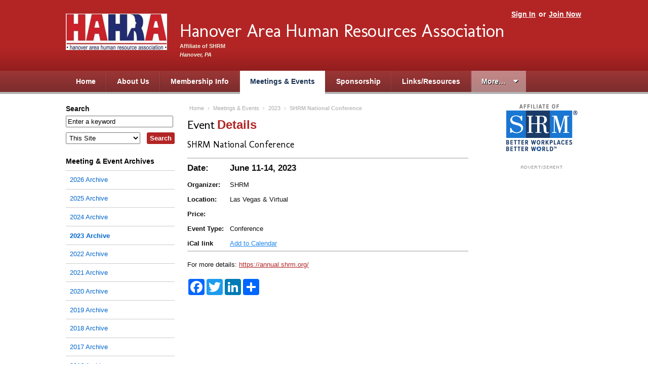

--- FILE ---
content_type: text/html; charset=utf-8
request_url: https://hahra.shrm.org/events/2023/06/national-conference
body_size: 7148
content:
<!DOCTYPE html PUBLIC "-//W3C//DTD XHTML+RDFa 1.0//EN"
  "http://www.w3.org/MarkUp/DTD/xhtml-rdfa-1.dtd">
<html xmlns="http://www.w3.org/1999/xhtml" xml:lang="en" version="XHTML+RDFa 1.0" dir="ltr">

<head>
    <meta http-equiv="Content-Type" content="text/html; charset=utf-8" />
<meta name="Generator" content="Drupal 7 (http://drupal.org)" />
<link href="https://fonts.googleapis.com/css?family=Molengo" rel="stylesheet" type="text/css" />
<link rel="canonical" href="/events/2023/06/national-conference" />
<link rel="shortlink" href="/node/234" />
<link rel="shortcut icon" href="https://hahra.shrm.org/sites/all/themes/shrm/favicon.ico" type="image/vnd.microsoft.icon" />
  <title>SHRM National Conference | Hanover Area Human Resources Association</title>
  <link type="text/css" rel="stylesheet" href="https://hahra.shrm.org/sites/hahra.shrm.org/files/css/css_xE-rWrJf-fncB6ztZfd2huxqgxu4WO-qwma6Xer30m4.css" media="all" />
<link type="text/css" rel="stylesheet" href="https://hahra.shrm.org/sites/hahra.shrm.org/files/css/css_2FjMZCPM-FRT78TjJ7mZ6L3JjKSo-QLV4sMEhivRiUY.css" media="all" />
<link type="text/css" rel="stylesheet" href="https://hahra.shrm.org/sites/hahra.shrm.org/files/css/css_D1w66JXhdAkY50H_EkoZ5YOiSiPId1fxlRqQp3yJTIA.css" media="all" />
<link type="text/css" rel="stylesheet" href="https://hahra.shrm.org/sites/hahra.shrm.org/files/css/css_p7AxNuHs7QW7l-9nA2uiyuBxfwca67o-3I0CGnzdYR8.css" media="all" />
<link type="text/css" rel="stylesheet" href="https://hahra.shrm.org/sites/hahra.shrm.org/files/css/css_6Wn44msclszEbzm6-H8-ChaH4dzFC9TBtXDLzxYszig.css" media="print" />
<link type="text/css" rel="stylesheet" href="https://hahra.shrm.org/sites/hahra.shrm.org/files/css/css_HlUJ3UeF7vnHVP4toBJT67pLSosj6JyRstX2M-kSxU0.css" media="all and (max-width: 1000px)" />
  <script type="text/javascript" src="https://hahra.shrm.org/sites/hahra.shrm.org/files/js/js_s5koNMBdK4BqfHyHNPWCXIL2zD0jFcPyejDZsryApj0.js"></script>
<script type="text/javascript" src="https://hahra.shrm.org/sites/hahra.shrm.org/files/js/js_gPqjYq7fqdMzw8-29XWQIVoDSWTmZCGy9OqaHppNxuQ.js"></script>
<script type="text/javascript">
<!--//--><![CDATA[//><!--
(function(i,s,o,g,r,a,m){i["GoogleAnalyticsObject"]=r;i[r]=i[r]||function(){(i[r].q=i[r].q||[]).push(arguments)},i[r].l=1*new Date();a=s.createElement(o),m=s.getElementsByTagName(o)[0];a.async=1;a.src=g;m.parentNode.insertBefore(a,m)})(window,document,"script","//www.google-analytics.com/analytics.js","ga");ga("create", "UA-33610296-50", {"cookieDomain":"auto"});ga("send", "pageview");
//--><!]]>
</script>
<script type="text/javascript" src="https://hahra.shrm.org/sites/hahra.shrm.org/files/js/js_lW4kQM2rc3ctovY46mWJKHO4ThhvFO203SdYA-sHfvk.js"></script>
<script type="text/javascript" src="https://www.googletagmanager.com/gtag/js?id=G-586QBTEH0X"></script>
<script type="text/javascript">
<!--//--><![CDATA[//><!--
window.dataLayer = window.dataLayer || [];function gtag(){dataLayer.push(arguments)};gtag("js", new Date());gtag("set", "developer_id.dMDhkMT", true);gtag("config", "G-586QBTEH0X", {"groups":"default","anonymize_ip":true});
//--><!]]>
</script>
<script type="text/javascript" src="https://hahra.shrm.org/sites/hahra.shrm.org/files/js/js_WqwAVDQjhooF0FwlQvnvCNwRC1cdlZffmxABOgEbNTo.js"></script>
<script type="text/javascript" src="https://hahra.shrm.org/sites/hahra.shrm.org/files/js/js_t25gnpq_3ThgKSy9UNx0QFAR7Ji56xBkJYpT5UUiPes.js"></script>
<script type="text/javascript">
<!--//--><![CDATA[//><!--
jQuery.extend(Drupal.settings, {"basePath":"\/","pathPrefix":"","setHasJsCookie":0,"ajaxPageState":{"theme":"shrm","theme_token":"DqDAJdKgh7Bz6YkvO29F5pJrL_sLWnia18g0bGlba6s","js":{"sites\/all\/modules\/jquery_update\/replace\/jquery\/1.10\/jquery.min.js":1,"misc\/jquery-extend-3.4.0.js":1,"misc\/jquery-html-prefilter-3.5.0-backport.js":1,"misc\/jquery.once.js":1,"misc\/drupal.js":1,"sites\/all\/modules\/google_analytics\/googleanalytics.js":1,"0":1,"sites\/all\/modules\/google_analytics4\/googleanalytics4.js":1,"https:\/\/www.googletagmanager.com\/gtag\/js?id=G-586QBTEH0X":1,"1":1,"sites\/all\/modules\/addtocal\/addtocal.js":1,"sites\/all\/themes\/shrm\/scripts.js":1},"css":{"modules\/system\/system.base.css":1,"modules\/system\/system.menus.css":1,"modules\/system\/system.messages.css":1,"modules\/system\/system.theme.css":1,"modules\/comment\/comment.css":1,"sites\/all\/modules\/date\/date_api\/date.css":1,"sites\/all\/modules\/date\/date_popup\/themes\/datepicker.1.7.css":1,"modules\/field\/theme\/field.css":1,"sites\/all\/modules\/logintoboggan\/logintoboggan.css":1,"modules\/node\/node.css":1,"modules\/search\/search.css":1,"modules\/user\/user.css":1,"sites\/all\/modules\/calendar\/css\/calendar_multiday.css":1,"sites\/all\/modules\/views\/css\/views.css":1,"sites\/all\/modules\/ckeditor\/css\/ckeditor.css":1,"sites\/all\/modules\/ctools\/css\/ctools.css":1,"sites\/all\/modules\/addtocal\/addtocal.css":1,"sites\/all\/themes\/shrm\/css\/style.css":1,"sites\/all\/themes\/shrm\/css\/print.css":1,"sites\/all\/themes\/shrm\/css\/mobile.css":1}},"currentUserRoles":{"1":"anonymous user"},"migratedToAEM":0,"googleanalytics":{"trackOutbound":1,"trackMailto":1,"trackDownload":1,"trackDownloadExtensions":"7z|aac|arc|arj|asf|asx|avi|bin|csv|doc(x|m)?|dot(x|m)?|exe|flv|gif|gz|gzip|hqx|jar|jpe?g|js|mp(2|3|4|e?g)|mov(ie)?|msi|msp|pdf|phps|png|ppt(x|m)?|pot(x|m)?|pps(x|m)?|ppam|sld(x|m)?|thmx|qtm?|ra(m|r)?|sea|sit|tar|tgz|torrent|txt|wav|wma|wmv|wpd|xls(x|m|b)?|xlt(x|m)|xlam|xml|z|zip"},"googleanalytics4":{"account":["G-586QBTEH0X"],"trackOutbound":1,"trackMailto":1,"trackDownload":1,"trackDownloadExtensions":"7z|aac|arc|arj|asf|asx|avi|bin|csv|doc(x|m)?|dot(x|m)?|exe|flv|gif|gz|gzip|hqx|jar|jpe?g|js|mp(2|3|4|e?g)|mov(ie)?|msi|msp|pdf|phps|png|ppt(x|m)?|pot(x|m)?|pps(x|m)?|ppam|sld(x|m)?|thmx|qtm?|ra(m|r)?|sea|sit|tar|tgz|torrent|txt|wav|wma|wmv|wpd|xls(x|m|b)?|xlt(x|m)|xlam|xml|z|zip"},"urlIsAjaxTrusted":{"\/search\/node":true}});
//--><!]]>
</script>
  <meta content="True" name="HandheldFriendly">
  <meta name="viewport" content="width=device-width; initial-scale=1.0; maximum-scale=1.0; user-scalable=0;">
  <meta name="viewport" content="width=device-width">
  <meta name="description" content="" />
  
  <script async='async' src='https://www.googletagservices.com/tag/js/gpt.js'></script>
  <script>
    var googletag = googletag || {};
    googletag.cmd = googletag.cmd || [];
  </script>
  <script>
    googletag.cmd.push(function() {
      googletag.defineSlot('/1043473/medium_button_ad', [170, 300], 'div-gpt-ad-1481737813972-0').addService(googletag.pubads());
      googletag.pubads().enableSingleRequest();
      googletag.enableServices();
    });
  </script>
  <script>
    googletag.cmd.push(function(){
        googletag.defineSlot('/1043473/right_block_house_ad',[160,300],'div-gpt-ad-1559854889015-0').addService(googletag.pubads());
	googletag.pubads().enableSingleRequest();
	googletag.enableServices();
    });
  </script>
</head>


<body class="red html not-front not-logged-in no-sidebars page-node page-node- page-node-234 node-type-event" >
  <div id="skip-link">
    <a href="#main-content" class="element-invisible element-focusable">Skip to main content</a>
  </div>
    <!-- Navigation skip -->
<a class="hide" href="#content">Skip to Page Content</a>


<!-- Header -->
<div id="header">
    <div class="wrap">

        
        <!-- User navigation -->
        <div id="account-nav">
            <span class="links">
                                    <a href="/user">Sign In</a> or <a href="/join-now">Join Now</a>                            </span>
        </div>


        <!-- Logo -->
        <div id="branding">
                            <div id="chapter-logo">
                    <a href="/" rel="home">                    <img src="https://hahra.shrm.org/sites/hahra.shrm.org/files/styles/header_logo/public/branding/HAHRA-Logo2.jpg?itok=c5GJauhZ" alt="" />                    </a>                </div>
            
                            <div id="site-info">
                    <div id="chaptername">
                        <a href="/">                        Hanover Area Human Resources Association                        </a>                    </div>

                    <p id="tagline">Affiliate of SHRM</p>

                                            <p id="charter-location"><span class="hide">Chartered in </span>Hanover, PA</p>
                    
                </div>
                    </div>

    </div><!-- End wrap -->


    <!-- Primary navigation -->
    
    <div id="navigation">
        <div class="menu-trigger"><span class="menu-icon">≡</span>Menu</div>
        <div class="wrap">
              <ul><li class="first"><a href="/">Home</a></li><li class=""><a href="/about-us">About Us</a></li>
<li class=""><a href="/membership-info">Membership Info</a></li>
<li class=""><a href="/events" class="active">Meetings &amp; Events</a></li>
<li class=""><a href="/meeting-sponsorship-opportunities">Sponsorship</a></li>
<li class=""><a href="/linksresources">Links/Resources</a></li>
<li class="more"><a class="more" href="#">More&hellip;</a><ul><li class=""><a href="/news">News</a></li>
</ul></li></ul>        </div>
    </div>

</div>
<!-- End header -->


<!-- Content wrapper -->
<div class="wrap"><div id="contentwrapper">

    <!-- Content area -->
    <div id="content">

                        <!-- Breadcrumb -->
                <p id="breadcrumb"><a href="/">Home</a> › <a href="/events">Meetings &amp; Events</a> › <a href="/events/2023">2023</a> › <span>SHRM National Conference</span></p>        
                    <!-- Page title -->
            <div id="title">
                            <div id="subpopin" style="display:none;">
			<span onclick = "document.querySelector('div#subpopin').style.display='none';">x</span>
			<h3>Subscribe to the feed:</h3>
			<div class="subprovider"> <a href="/news/feed" target="_blank"><svg xmlns="http://www.w3.org/2000/svg" width="24" height="24" viewBox="0 0 24 24"><title>logo-rss</title><g fill="#383838"><circle fill="#383838" cx="4" cy="19" r="3"></circle><path fill="#383838" d="M22,22h-4c0-9.37402-7.62598-17-17-17V1C12.5791,1,22,10.42041,22,22z"></path><path d="M15,22h-4c0-5.51416-4.48633-10-10-10V8C8.71973,8,15,14.28027,15,22z"></path></g></svg><span>RSS Feed for Apps</span></a></div>
			<div class="subprovider"> <a href="https://feedly.com/i/discover/sources/search/feed/https://hahra.shrm.org/news/feed" target="_blank"><svg xmlns="http://www.w3.org/2000/svg" width="2500" height="2213" viewBox="51.622 205.389 487.385 431.346"><path fill="#FFF" d="M111.615 420.945L297.64 234.92l186.025 186.025L297.64 606.97 111.615 420.945z"></path><path fill="#6CC655" d="M201.837 622.782L64.179 484.193c-16.742-16.742-16.742-53.017 0-68.829l197.187-198.117c15.812-15.812 51.156-15.812 66.969 0L526.45 415.364c16.742 16.742 16.742 53.018 0 68.829L388.792 622.782c-8.371 8.371-21.393 13.952-34.415 13.952H234.392c-12.092 0-24.184-5.581-32.555-13.952zm125.567-53.947c2.791-2.79 2.791-8.371 0-11.161L300.43 530.7c-2.79-2.791-8.37-2.791-11.161 0l-26.974 26.974c-2.79 2.79-2.79 8.371 0 11.161l21.393 20.463h22.323l21.393-20.463zm0-114.405c1.86-1.86 1.86-6.511 0-8.371l-28.834-28.834c-1.859-1.86-6.51-1.86-8.37 0l-83.712 83.711c-2.79 2.791-2.79 9.302 0 12.092l19.533 19.533h22.323l79.06-78.131zm0-113.476c1.86-1.86 2.791-7.441 0-9.301L299.5 303.749c-1.86-1.86-7.44-1.86-10.231 0L148.82 444.198c-1.859 1.86-2.79 7.441-.93 9.301l22.323 21.394h21.393l135.798-133.939z"></path></svg><span>Feedly</span></a></div>
			<div class="subprovider"> <a href="https://feedbin.com/?subscribe=https://hahra.shrm.org/news/feed" target="_blank"><svg xmlns:svg="http://www.w3.org/2000/svg" xmlns="http://www.w3.org/2000/svg" version="1.1" width="120" height="120" viewBox="0 0 120 120"><path d="m116.37486 87.241048c-22.547003-0.083-96.910003-0.083-112.4160026 0-4.86000003 0.027-4.80300003-22.493 0-23.252 15.6229996-2.472 60.3389996 0 60.3389996 0 0 0 16.103 16.289 20.835 16.31 4.796 0.021 16.062003-16.31 16.062003-16.31 0 0 12.829-2.347 15.181 0 3.876 3.87 4.867 23.272-0.001 23.252zM110.89286 108.82905 110.89286 108.82905c-19.071003 2.529-83.599003 1.905-102.9810026 0-4.327-0.426-1.538-13.600002-1.538-13.600002H114.43586c0.001 0 1.893 12.878002-3.543 13.600002zM58.107857 9.8990481C30.635857 6.1800481 7.9118574 29.117048 7.9118574 51.292048l102.6480026 1.049c0-22.176-25.197003-38.751-52.452003-42.4419999zm-32.828 28.8739999c-2.143 0-3.877-1.737-3.877-3.876 0-2.143 1.734-3.877 3.877-3.877 2.142 0 3.876 1.734 3.876 3.877 0 2.139-1.734 3.876-3.876 3.876zm7.752 5.829c-1.071 0-1.938-0.869-1.938-1.938 0-1.071 0.867-1.938 1.938-1.938 1.071 0 1.938 0.867 1.938 1.938 0 1.069-0.866 1.938-1.938 1.938zm1.938-15.519c-2.142 0-3.876-1.738-3.876-3.877 0-2.143 1.734-3.876 3.876-3.876 2.143 0 3.877 1.733 3.877 3.876 0 2.139-1.734 3.877-3.877 3.877zm7.753 11.629c-2.142 0-3.876-1.737-3.876-3.876 0-2.143 1.734-3.876 3.876-3.876 2.143 0 3.876 1.734 3.876 3.876 0.001 2.139-1.733 3.876-3.876 3.876zm7.753-15.506c-2.143 0-3.876-1.737-3.876-3.876 0-2.143 1.734-3.877 3.876-3.877 2.142 0 3.876 1.734 3.876 3.877 0.001 2.139-1.733 3.876-3.876 3.876zm5.815 11.643c-1.072 0-1.938-0.869-1.938-1.938 0-1.071 0.867-1.938 1.938-1.938 1.071 0 1.938 0.867 1.938 1.938 0 1.069-0.867 1.938-1.938 1.938z" fill="#3f4143"></path></svg><span>Feedbin</span></a></div>

        </div>
		<h1>Event <strong>Details</strong></h1>
                 
            </div>
        
        <ul class="tabs primary"></ul>        
        
        
        
          <div class="region region-content">
    <div id="block-system-main" class="clear-block block block-system">


	<div class="content"><div id="node-234" class="node-event node">

    <h2>SHRM National Conference</h2>

    <div class="content clear-block">
        <table class="event-meta" cellspacing="0">
            <tr>
                <td class="big"><strong>Date:</strong></td>
                <td class="big event-date">June 11-14, 2023</td>
            </tr>

                            <tr>
                    <td><strong>Organizer:</strong></td>
                    <td><div class="field field-name-field-organizer field-type-text field-label-hidden"><div class="field-items"><div class="field-item even">SHRM</div></div></div></td>
                </tr>
            
                            <tr>
                    <td><strong>Location:</strong></td>
                    <td><div class="field field-name-field-location field-type-text-long field-label-hidden"><div class="field-items"><div class="field-item even">Las Vegas &amp; Virtual</div></div></div></td>
                </tr>
            
                            <tr>
                    <td><strong>Price:</strong></td>
                    <td><div class="field field-name-field-cost field-type-text field-label-hidden"><div class="field-items"><div class="field-item even"></div></div></div></td>
                </tr>
            
                            <tr>
                    <td><strong>Event&nbsp;Type:</strong></td>
                    <td><div class="field field-name-taxonomy-vocabulary-1 field-type-taxonomy-term-reference field-label-hidden"><div class="field-items"><div class="field-item even">Conference</div></div></div></td>
                </tr>
                        
          <tr>
              <td><strong>iCal link</strong></td>
              <td><div class="field field-name-field-event-date field-type-date field-label-hidden"><div class="field-items"><div class="field-item even"><div class="addtocal" id="addtocal_node_234">Add to Calendar</div><div class="item-list"><ul id="addtocal_node_234_menu" class="addtocal_menu"><li class="first"><a href="/node/234/field_event_date/default/addtocal.ics">iCalendar</a></li>
<li><a href="/node/234/field_event_date/default/addtocal.ics">Outlook</a></li>
<li><a href="/node/234/field_event_date/default/addtocal-google" target="_blank">Google</a></li>
<li class="last"><a href="/node/234/field_event_date/default/addtocal-yahoo" target="_blank">Yahoo</a></li>
</ul></div></div></div></div></td>
          </tr>

        </table>

        <div class="field field-name-body field-type-text-with-summary field-label-hidden"><div class="field-items"><div class="field-item even"><p>For more details:&nbsp;<a href="https://annual.shrm.org/">https://annual.shrm.org/</a></p>
</div></div></div>		
                  <div class="a2a_kit a2a_kit_size_32 a2a_default_style">
              <a class="a2a_button_facebook"></a>
              <a class="a2a_button_twitter"></a>
              <a class="a2a_button_google_plus"></a>
              <a class="a2a_button_linkedin"></a>
              
              <a class="a2a_dd" href="https://www.addtoany.com/share_save"></a>
          </div>

          <script type="text/javascript" src="https://static.addtoany.com/menu/page.js"></script>		
             
    </div>
</div>
</div>
</div>
  </div>

    </div><!-- End content -->


            <!-- Left sidebar -->
        <div id="sidebar-left" class="sidebar">
	    <form class="search-form" action="/search/node" method="post" id="search-form" accept-charset="UTF-8"><div><div class="container-inline form-wrapper" id="edit-basic"><div class="form-item form-type-textfield form-item-keys">
  <label for="edit-keys">Search </label>
 <input type="text" id="edit-keys" name="keys" value="Enter a keyword" size="25" maxlength="64" class="form-text" />
</div>
<input type="submit" id="edit-submit" name="op" value="Search" class="form-submit" /></div><input type="hidden" name="form_build_id" value="form-L2wk6D_h8rBZ80Rdfa0M6n4o9MrD0TQ-t_TKwdd53cs" />
<input type="hidden" name="form_id" value="search_form" />
<div class="form-item form-type-select form-item-search-site">
  <label for="edit-search-site">Within </label>
 <select id="edit-search-site" name="search_site" class="form-select"><option value="local" selected="selected">This Site</option><option value="national">SHRM.org</option></select>
</div>
</div></form><div class="block"><h2><a href="/events">Meeting &amp; Event Archives</a></h2><div class="item-list"><ul><li class="first"><a href="/events/2026">2026 Archive</a></li>
<li><a href="/events/2025">2025 Archive</a></li>
<li><a href="/events/2024">2024 Archive</a></li>
<li><a href="/events/2023" class="active">2023 Archive</a></li>
<li><a href="/events/2022">2022 Archive</a></li>
<li><a href="/events/2021">2021 Archive</a></li>
<li><a href="/events/2020">2020 Archive</a></li>
<li><a href="/events/2019">2019 Archive</a></li>
<li><a href="/events/2018">2018 Archive</a></li>
<li><a href="/events/2017">2017 Archive</a></li>
<li><a href="/events/2016">2016 Archive</a></li>
<li><a href="/events/2015">2015 Archive</a></li>
<li class="last"><a href="/events/2014">2014 Archive</a></li>
</ul></div></div><div class="block" id="national-links">
<p>&nbsp;SHRM Links</p>

<ul>
<li><a href="https://www.shrm.org/" target="_blank">SHRM Online Home</a></li>
<li><a href="https://jobs.shrm.org/" target="_blank">SHRM HR Jobs</a></li>
<li><a href="https://www.shrm.org/events-education/events" target="_blank">SHRM Events</a></li>
<li><a href="https://store.shrm.org/" target="_blank">SHRM Store</a></li>
<li><a href="https://community.shrm.org/s/" target="_blank">SHRM Connect</a></li>
<li><a href="https://www.shrm.org/topics-tools/topics" target="_blank">SHRM HR Topics</a></li>
<li><a href="https://www.shrm.org/topics-tools/ask-an-advisor" target="_blank">SHRM Ask An Advisor</a></li>
<li><a href="https://www.shrm.org/topics-tools/research#" target="_blank">SHRM Research &amp; Surveys</a></li>
<li><a href="https://www.shrm.org/foundation" target="_blank">SHRM Foundation</a></li>
<li><a href="https://www.shrm.org/credentials/certification" target="_blank">SHRM Certification</a></li>
</ul>
</div><div id="left-ad" class="block block-left"><p><a href="https://www.shrm.org/membership" target="_blank"><img alt="" src="/sites/hosting.chapters.shrm.org/files/SHRM%20Ads/2024/241062_HRPro_Renew-Your-Membership_160x300.png" style="width: 160px; height: 300px;" /></a></p></div><p><map id="m_13023120HR_Jobs_170x290" name="m_13023120HR_Jobs_170x290"><area alt="" coords="12,229,157,270" href="http://hrjobs.shrm.org/jobs/products" shape="rect" target="_self" /> <area alt="" coords="12,174,157,215" href="http://hrjobs.shrm.org/jobs/products" shape="rect" target="_self" /> <area alt="" coords="12,119,157,160" href="http://jobs.shrm.org" shape="rect" target="_self" /></map></p>

<div class="block" id="left-ad1" style="text-align:center;"><a href="http://jobs.shrm.org/" target="_blank"><img alt="SHRM’s HR Jobs" src="/sites/testsite.shrm.org/files/13-0231%20HR_Jobs_170x290.gif" style="width: 170px; height: 290px;" usemap="#m_13023120HR_Jobs_170x290" /></a></div>        </div>
    

            <!-- Right sidebar -->
        <div id="sidebar-right" class="sidebar">
            <div class="block"><img alt="" src="/sites/hosting.chapters.shrm.org/files/branding/SHRMAffiliateOfColor_2.png" /></div><div class="block" id="sideads">
<h2><img alt="Advertisement" src="/sites/all/themes/shrm/img/heading_advertisement.png" /></h2>
</div>

<p>&nbsp;</p>        </div>
    

</div></div><!-- End contentwrapper -->



<!-- Footer -->
<div id="footer"><div class="wrap">

  <div id="footer-chapter">
    <h2>Hanover Area Human Resources Association</h2>

    <div class="col">
      <p>P.O. Box 1454<br />            Hanover, PA 17331</p>
            <p><strong>Chapter #0254</strong></p>
          </div>

    <div class="col">
      <p>            <a href='mailto:hahramembership@gmail.com'>Email Us</a></p>
    </div>

    <div class="col">
      <ul class="col"><li class=""><a href="/about-us">About Us</a></li>
<li class=""><a href="/membership-info">Membership Info</a></li>
<li class=""><a href="/events" class="active">Meetings &amp; Events</a></li>
<li class=""><a href="/meeting-sponsorship-opportunities">Sponsorship</a></li>
<li class=""><a href="/certification">SHRM Certification</a></li>
<li class="leaf last"><a href="/privacy-policy">Privacy Policy</a></li></ul>    </div>
  </div>


      <ul class="col">
<li><a href="https://www.shrm.org/" target="_blank">SHRM Online Home</a></li>
<li><a href="https://jobs.shrm.org/" target="_blank">SHRM HR Jobs</a></li>
<li><a href="https://www.shrm.org/events-education/events" target="_blank">SHRM Events</a></li>
<li><a href="https://www.shrm.org/shop" target="_blank">SHRM Store</a></li>
<li><a href="https://community.shrm.org/s/" target="_blank">SHRM Connect</a></li>
<li><a href="https://www.shrm.org/topics-tools/topics" target="_blank">SHRM HR Topics</a></li>
</ul>

<ul class="col">

<li><a href="https://www.shrm.org/topics-tools/ask-an-advisor" target="_blank">SHRM Ask An Advisor</a></li>
<li><a href="https://www.shrm.org/topics-tools/research#" target="_blank">SHRM Research &amp; Surveys</a></li>
<li><a href="https://www.shrm.org/foundation" target="_blank">SHRM Foundation</a></li>
<li><a href="https://www.shrm.org/credentials/certification" target="_blank">SHRM Certification</a></li>
</ul>  

</div></div><!-- End footer -->
  </body>
</html>


--- FILE ---
content_type: text/plain
request_url: https://www.google-analytics.com/j/collect?v=1&_v=j102&a=1474395051&t=pageview&_s=1&dl=https%3A%2F%2Fhahra.shrm.org%2Fevents%2F2023%2F06%2Fnational-conference&ul=en-us%40posix&dt=SHRM%20National%20Conference%20%7C%20Hanover%20Area%20Human%20Resources%20Association&sr=1280x720&vp=1280x720&_u=IADAAEABAAAAACAAI~&jid=570854323&gjid=1841219888&cid=297374907.1769177350&tid=UA-33610296-50&_gid=538449879.1769177351&_r=1&_slc=1&z=214657123
body_size: -564
content:
2,cG-586QBTEH0X